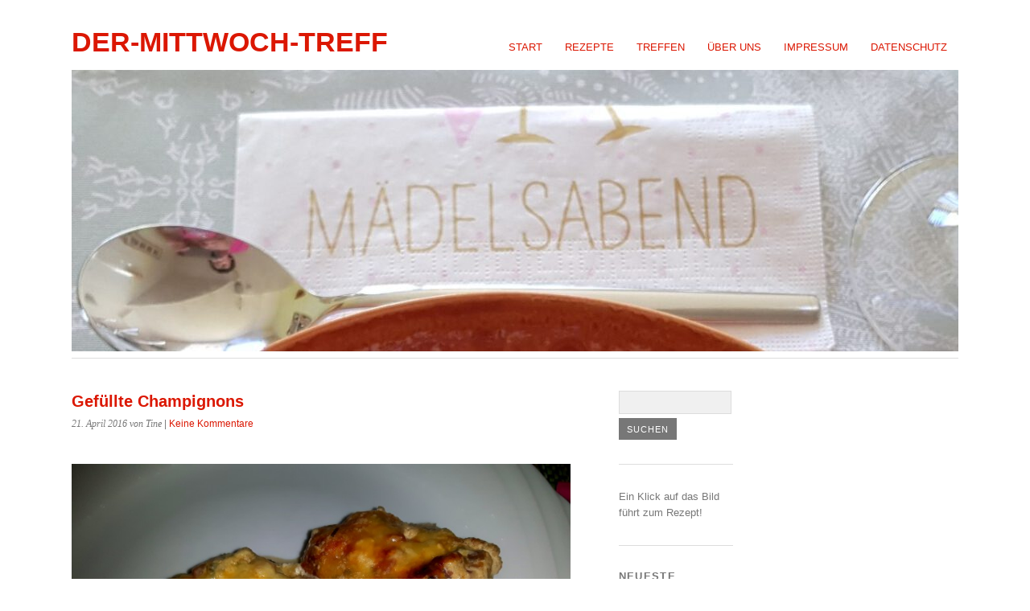

--- FILE ---
content_type: text/html; charset=UTF-8
request_url: http://blog.der-mittwoch-treff.de/2016/04/21/gefuellte-champignons/
body_size: 49969
content:
<!DOCTYPE html>
<html lang="de">
<head>
	<meta charset="UTF-8" />
	<meta name="viewport" content="width=device-width, initial-scale=1.0, maximum-scale=1.0, user-scalable=0">
	<title>Gefüllte Champignons | </title>
	<link rel="profile" href="http://gmpg.org/xfn/11">
	<link rel="pingback" href="http://blog.der-mittwoch-treff.de/xmlrpc.php">
	<!--[if lt IE 9]>
	<script src="http://blog.der-mittwoch-treff.de/wp-content/themes/yoko/js/html5.js" type="text/javascript"></script>
	<![endif]-->
	<title>Gefüllte Champignons &#8211; Der-Mittwoch-Treff</title>
<meta name='robots' content='max-image-preview:large' />
<link rel="alternate" type="application/rss+xml" title="Der-Mittwoch-Treff &raquo; Feed" href="http://blog.der-mittwoch-treff.de/feed/" />
<link rel="alternate" type="application/rss+xml" title="Der-Mittwoch-Treff &raquo; Kommentar-Feed" href="http://blog.der-mittwoch-treff.de/comments/feed/" />
<link rel="alternate" type="application/rss+xml" title="Der-Mittwoch-Treff &raquo; Gefüllte Champignons-Kommentar-Feed" href="http://blog.der-mittwoch-treff.de/2016/04/21/gefuellte-champignons/feed/" />
<script type="text/javascript">
/* <![CDATA[ */
window._wpemojiSettings = {"baseUrl":"https:\/\/s.w.org\/images\/core\/emoji\/14.0.0\/72x72\/","ext":".png","svgUrl":"https:\/\/s.w.org\/images\/core\/emoji\/14.0.0\/svg\/","svgExt":".svg","source":{"concatemoji":"http:\/\/blog.der-mittwoch-treff.de\/wp-includes\/js\/wp-emoji-release.min.js?ver=6.4.7"}};
/*! This file is auto-generated */
!function(i,n){var o,s,e;function c(e){try{var t={supportTests:e,timestamp:(new Date).valueOf()};sessionStorage.setItem(o,JSON.stringify(t))}catch(e){}}function p(e,t,n){e.clearRect(0,0,e.canvas.width,e.canvas.height),e.fillText(t,0,0);var t=new Uint32Array(e.getImageData(0,0,e.canvas.width,e.canvas.height).data),r=(e.clearRect(0,0,e.canvas.width,e.canvas.height),e.fillText(n,0,0),new Uint32Array(e.getImageData(0,0,e.canvas.width,e.canvas.height).data));return t.every(function(e,t){return e===r[t]})}function u(e,t,n){switch(t){case"flag":return n(e,"\ud83c\udff3\ufe0f\u200d\u26a7\ufe0f","\ud83c\udff3\ufe0f\u200b\u26a7\ufe0f")?!1:!n(e,"\ud83c\uddfa\ud83c\uddf3","\ud83c\uddfa\u200b\ud83c\uddf3")&&!n(e,"\ud83c\udff4\udb40\udc67\udb40\udc62\udb40\udc65\udb40\udc6e\udb40\udc67\udb40\udc7f","\ud83c\udff4\u200b\udb40\udc67\u200b\udb40\udc62\u200b\udb40\udc65\u200b\udb40\udc6e\u200b\udb40\udc67\u200b\udb40\udc7f");case"emoji":return!n(e,"\ud83e\udef1\ud83c\udffb\u200d\ud83e\udef2\ud83c\udfff","\ud83e\udef1\ud83c\udffb\u200b\ud83e\udef2\ud83c\udfff")}return!1}function f(e,t,n){var r="undefined"!=typeof WorkerGlobalScope&&self instanceof WorkerGlobalScope?new OffscreenCanvas(300,150):i.createElement("canvas"),a=r.getContext("2d",{willReadFrequently:!0}),o=(a.textBaseline="top",a.font="600 32px Arial",{});return e.forEach(function(e){o[e]=t(a,e,n)}),o}function t(e){var t=i.createElement("script");t.src=e,t.defer=!0,i.head.appendChild(t)}"undefined"!=typeof Promise&&(o="wpEmojiSettingsSupports",s=["flag","emoji"],n.supports={everything:!0,everythingExceptFlag:!0},e=new Promise(function(e){i.addEventListener("DOMContentLoaded",e,{once:!0})}),new Promise(function(t){var n=function(){try{var e=JSON.parse(sessionStorage.getItem(o));if("object"==typeof e&&"number"==typeof e.timestamp&&(new Date).valueOf()<e.timestamp+604800&&"object"==typeof e.supportTests)return e.supportTests}catch(e){}return null}();if(!n){if("undefined"!=typeof Worker&&"undefined"!=typeof OffscreenCanvas&&"undefined"!=typeof URL&&URL.createObjectURL&&"undefined"!=typeof Blob)try{var e="postMessage("+f.toString()+"("+[JSON.stringify(s),u.toString(),p.toString()].join(",")+"));",r=new Blob([e],{type:"text/javascript"}),a=new Worker(URL.createObjectURL(r),{name:"wpTestEmojiSupports"});return void(a.onmessage=function(e){c(n=e.data),a.terminate(),t(n)})}catch(e){}c(n=f(s,u,p))}t(n)}).then(function(e){for(var t in e)n.supports[t]=e[t],n.supports.everything=n.supports.everything&&n.supports[t],"flag"!==t&&(n.supports.everythingExceptFlag=n.supports.everythingExceptFlag&&n.supports[t]);n.supports.everythingExceptFlag=n.supports.everythingExceptFlag&&!n.supports.flag,n.DOMReady=!1,n.readyCallback=function(){n.DOMReady=!0}}).then(function(){return e}).then(function(){var e;n.supports.everything||(n.readyCallback(),(e=n.source||{}).concatemoji?t(e.concatemoji):e.wpemoji&&e.twemoji&&(t(e.twemoji),t(e.wpemoji)))}))}((window,document),window._wpemojiSettings);
/* ]]> */
</script>
<style id='wp-emoji-styles-inline-css' type='text/css'>

	img.wp-smiley, img.emoji {
		display: inline !important;
		border: none !important;
		box-shadow: none !important;
		height: 1em !important;
		width: 1em !important;
		margin: 0 0.07em !important;
		vertical-align: -0.1em !important;
		background: none !important;
		padding: 0 !important;
	}
</style>
<link rel='stylesheet' id='wp-block-library-css' href='http://blog.der-mittwoch-treff.de/wp-includes/css/dist/block-library/style.min.css?ver=6.4.7' type='text/css' media='all' />
<style id='classic-theme-styles-inline-css' type='text/css'>
/*! This file is auto-generated */
.wp-block-button__link{color:#fff;background-color:#32373c;border-radius:9999px;box-shadow:none;text-decoration:none;padding:calc(.667em + 2px) calc(1.333em + 2px);font-size:1.125em}.wp-block-file__button{background:#32373c;color:#fff;text-decoration:none}
</style>
<style id='global-styles-inline-css' type='text/css'>
body{--wp--preset--color--black: #000000;--wp--preset--color--cyan-bluish-gray: #abb8c3;--wp--preset--color--white: #ffffff;--wp--preset--color--pale-pink: #f78da7;--wp--preset--color--vivid-red: #cf2e2e;--wp--preset--color--luminous-vivid-orange: #ff6900;--wp--preset--color--luminous-vivid-amber: #fcb900;--wp--preset--color--light-green-cyan: #7bdcb5;--wp--preset--color--vivid-green-cyan: #00d084;--wp--preset--color--pale-cyan-blue: #8ed1fc;--wp--preset--color--vivid-cyan-blue: #0693e3;--wp--preset--color--vivid-purple: #9b51e0;--wp--preset--gradient--vivid-cyan-blue-to-vivid-purple: linear-gradient(135deg,rgba(6,147,227,1) 0%,rgb(155,81,224) 100%);--wp--preset--gradient--light-green-cyan-to-vivid-green-cyan: linear-gradient(135deg,rgb(122,220,180) 0%,rgb(0,208,130) 100%);--wp--preset--gradient--luminous-vivid-amber-to-luminous-vivid-orange: linear-gradient(135deg,rgba(252,185,0,1) 0%,rgba(255,105,0,1) 100%);--wp--preset--gradient--luminous-vivid-orange-to-vivid-red: linear-gradient(135deg,rgba(255,105,0,1) 0%,rgb(207,46,46) 100%);--wp--preset--gradient--very-light-gray-to-cyan-bluish-gray: linear-gradient(135deg,rgb(238,238,238) 0%,rgb(169,184,195) 100%);--wp--preset--gradient--cool-to-warm-spectrum: linear-gradient(135deg,rgb(74,234,220) 0%,rgb(151,120,209) 20%,rgb(207,42,186) 40%,rgb(238,44,130) 60%,rgb(251,105,98) 80%,rgb(254,248,76) 100%);--wp--preset--gradient--blush-light-purple: linear-gradient(135deg,rgb(255,206,236) 0%,rgb(152,150,240) 100%);--wp--preset--gradient--blush-bordeaux: linear-gradient(135deg,rgb(254,205,165) 0%,rgb(254,45,45) 50%,rgb(107,0,62) 100%);--wp--preset--gradient--luminous-dusk: linear-gradient(135deg,rgb(255,203,112) 0%,rgb(199,81,192) 50%,rgb(65,88,208) 100%);--wp--preset--gradient--pale-ocean: linear-gradient(135deg,rgb(255,245,203) 0%,rgb(182,227,212) 50%,rgb(51,167,181) 100%);--wp--preset--gradient--electric-grass: linear-gradient(135deg,rgb(202,248,128) 0%,rgb(113,206,126) 100%);--wp--preset--gradient--midnight: linear-gradient(135deg,rgb(2,3,129) 0%,rgb(40,116,252) 100%);--wp--preset--font-size--small: 13px;--wp--preset--font-size--medium: 20px;--wp--preset--font-size--large: 36px;--wp--preset--font-size--x-large: 42px;--wp--preset--spacing--20: 0.44rem;--wp--preset--spacing--30: 0.67rem;--wp--preset--spacing--40: 1rem;--wp--preset--spacing--50: 1.5rem;--wp--preset--spacing--60: 2.25rem;--wp--preset--spacing--70: 3.38rem;--wp--preset--spacing--80: 5.06rem;--wp--preset--shadow--natural: 6px 6px 9px rgba(0, 0, 0, 0.2);--wp--preset--shadow--deep: 12px 12px 50px rgba(0, 0, 0, 0.4);--wp--preset--shadow--sharp: 6px 6px 0px rgba(0, 0, 0, 0.2);--wp--preset--shadow--outlined: 6px 6px 0px -3px rgba(255, 255, 255, 1), 6px 6px rgba(0, 0, 0, 1);--wp--preset--shadow--crisp: 6px 6px 0px rgba(0, 0, 0, 1);}:where(.is-layout-flex){gap: 0.5em;}:where(.is-layout-grid){gap: 0.5em;}body .is-layout-flow > .alignleft{float: left;margin-inline-start: 0;margin-inline-end: 2em;}body .is-layout-flow > .alignright{float: right;margin-inline-start: 2em;margin-inline-end: 0;}body .is-layout-flow > .aligncenter{margin-left: auto !important;margin-right: auto !important;}body .is-layout-constrained > .alignleft{float: left;margin-inline-start: 0;margin-inline-end: 2em;}body .is-layout-constrained > .alignright{float: right;margin-inline-start: 2em;margin-inline-end: 0;}body .is-layout-constrained > .aligncenter{margin-left: auto !important;margin-right: auto !important;}body .is-layout-constrained > :where(:not(.alignleft):not(.alignright):not(.alignfull)){max-width: var(--wp--style--global--content-size);margin-left: auto !important;margin-right: auto !important;}body .is-layout-constrained > .alignwide{max-width: var(--wp--style--global--wide-size);}body .is-layout-flex{display: flex;}body .is-layout-flex{flex-wrap: wrap;align-items: center;}body .is-layout-flex > *{margin: 0;}body .is-layout-grid{display: grid;}body .is-layout-grid > *{margin: 0;}:where(.wp-block-columns.is-layout-flex){gap: 2em;}:where(.wp-block-columns.is-layout-grid){gap: 2em;}:where(.wp-block-post-template.is-layout-flex){gap: 1.25em;}:where(.wp-block-post-template.is-layout-grid){gap: 1.25em;}.has-black-color{color: var(--wp--preset--color--black) !important;}.has-cyan-bluish-gray-color{color: var(--wp--preset--color--cyan-bluish-gray) !important;}.has-white-color{color: var(--wp--preset--color--white) !important;}.has-pale-pink-color{color: var(--wp--preset--color--pale-pink) !important;}.has-vivid-red-color{color: var(--wp--preset--color--vivid-red) !important;}.has-luminous-vivid-orange-color{color: var(--wp--preset--color--luminous-vivid-orange) !important;}.has-luminous-vivid-amber-color{color: var(--wp--preset--color--luminous-vivid-amber) !important;}.has-light-green-cyan-color{color: var(--wp--preset--color--light-green-cyan) !important;}.has-vivid-green-cyan-color{color: var(--wp--preset--color--vivid-green-cyan) !important;}.has-pale-cyan-blue-color{color: var(--wp--preset--color--pale-cyan-blue) !important;}.has-vivid-cyan-blue-color{color: var(--wp--preset--color--vivid-cyan-blue) !important;}.has-vivid-purple-color{color: var(--wp--preset--color--vivid-purple) !important;}.has-black-background-color{background-color: var(--wp--preset--color--black) !important;}.has-cyan-bluish-gray-background-color{background-color: var(--wp--preset--color--cyan-bluish-gray) !important;}.has-white-background-color{background-color: var(--wp--preset--color--white) !important;}.has-pale-pink-background-color{background-color: var(--wp--preset--color--pale-pink) !important;}.has-vivid-red-background-color{background-color: var(--wp--preset--color--vivid-red) !important;}.has-luminous-vivid-orange-background-color{background-color: var(--wp--preset--color--luminous-vivid-orange) !important;}.has-luminous-vivid-amber-background-color{background-color: var(--wp--preset--color--luminous-vivid-amber) !important;}.has-light-green-cyan-background-color{background-color: var(--wp--preset--color--light-green-cyan) !important;}.has-vivid-green-cyan-background-color{background-color: var(--wp--preset--color--vivid-green-cyan) !important;}.has-pale-cyan-blue-background-color{background-color: var(--wp--preset--color--pale-cyan-blue) !important;}.has-vivid-cyan-blue-background-color{background-color: var(--wp--preset--color--vivid-cyan-blue) !important;}.has-vivid-purple-background-color{background-color: var(--wp--preset--color--vivid-purple) !important;}.has-black-border-color{border-color: var(--wp--preset--color--black) !important;}.has-cyan-bluish-gray-border-color{border-color: var(--wp--preset--color--cyan-bluish-gray) !important;}.has-white-border-color{border-color: var(--wp--preset--color--white) !important;}.has-pale-pink-border-color{border-color: var(--wp--preset--color--pale-pink) !important;}.has-vivid-red-border-color{border-color: var(--wp--preset--color--vivid-red) !important;}.has-luminous-vivid-orange-border-color{border-color: var(--wp--preset--color--luminous-vivid-orange) !important;}.has-luminous-vivid-amber-border-color{border-color: var(--wp--preset--color--luminous-vivid-amber) !important;}.has-light-green-cyan-border-color{border-color: var(--wp--preset--color--light-green-cyan) !important;}.has-vivid-green-cyan-border-color{border-color: var(--wp--preset--color--vivid-green-cyan) !important;}.has-pale-cyan-blue-border-color{border-color: var(--wp--preset--color--pale-cyan-blue) !important;}.has-vivid-cyan-blue-border-color{border-color: var(--wp--preset--color--vivid-cyan-blue) !important;}.has-vivid-purple-border-color{border-color: var(--wp--preset--color--vivid-purple) !important;}.has-vivid-cyan-blue-to-vivid-purple-gradient-background{background: var(--wp--preset--gradient--vivid-cyan-blue-to-vivid-purple) !important;}.has-light-green-cyan-to-vivid-green-cyan-gradient-background{background: var(--wp--preset--gradient--light-green-cyan-to-vivid-green-cyan) !important;}.has-luminous-vivid-amber-to-luminous-vivid-orange-gradient-background{background: var(--wp--preset--gradient--luminous-vivid-amber-to-luminous-vivid-orange) !important;}.has-luminous-vivid-orange-to-vivid-red-gradient-background{background: var(--wp--preset--gradient--luminous-vivid-orange-to-vivid-red) !important;}.has-very-light-gray-to-cyan-bluish-gray-gradient-background{background: var(--wp--preset--gradient--very-light-gray-to-cyan-bluish-gray) !important;}.has-cool-to-warm-spectrum-gradient-background{background: var(--wp--preset--gradient--cool-to-warm-spectrum) !important;}.has-blush-light-purple-gradient-background{background: var(--wp--preset--gradient--blush-light-purple) !important;}.has-blush-bordeaux-gradient-background{background: var(--wp--preset--gradient--blush-bordeaux) !important;}.has-luminous-dusk-gradient-background{background: var(--wp--preset--gradient--luminous-dusk) !important;}.has-pale-ocean-gradient-background{background: var(--wp--preset--gradient--pale-ocean) !important;}.has-electric-grass-gradient-background{background: var(--wp--preset--gradient--electric-grass) !important;}.has-midnight-gradient-background{background: var(--wp--preset--gradient--midnight) !important;}.has-small-font-size{font-size: var(--wp--preset--font-size--small) !important;}.has-medium-font-size{font-size: var(--wp--preset--font-size--medium) !important;}.has-large-font-size{font-size: var(--wp--preset--font-size--large) !important;}.has-x-large-font-size{font-size: var(--wp--preset--font-size--x-large) !important;}
.wp-block-navigation a:where(:not(.wp-element-button)){color: inherit;}
:where(.wp-block-post-template.is-layout-flex){gap: 1.25em;}:where(.wp-block-post-template.is-layout-grid){gap: 1.25em;}
:where(.wp-block-columns.is-layout-flex){gap: 2em;}:where(.wp-block-columns.is-layout-grid){gap: 2em;}
.wp-block-pullquote{font-size: 1.5em;line-height: 1.6;}
</style>
<link rel='stylesheet' id='yoko-style-css' href='http://blog.der-mittwoch-treff.de/wp-content/themes/yoko/style.css?ver=2013-10-21' type='text/css' media='all' />
<script type="text/javascript" src="http://blog.der-mittwoch-treff.de/wp-includes/js/jquery/jquery.min.js?ver=3.7.1" id="jquery-core-js"></script>
<script type="text/javascript" src="http://blog.der-mittwoch-treff.de/wp-includes/js/jquery/jquery-migrate.min.js?ver=3.4.1" id="jquery-migrate-js"></script>
<link rel="https://api.w.org/" href="http://blog.der-mittwoch-treff.de/wp-json/" /><link rel="alternate" type="application/json" href="http://blog.der-mittwoch-treff.de/wp-json/wp/v2/posts/1297" /><link rel="EditURI" type="application/rsd+xml" title="RSD" href="http://blog.der-mittwoch-treff.de/xmlrpc.php?rsd" />
<meta name="generator" content="WordPress 6.4.7" />
<link rel="canonical" href="http://blog.der-mittwoch-treff.de/2016/04/21/gefuellte-champignons/" />
<link rel='shortlink' href='http://blog.der-mittwoch-treff.de/?p=1297' />
<link rel="alternate" type="application/json+oembed" href="http://blog.der-mittwoch-treff.de/wp-json/oembed/1.0/embed?url=http%3A%2F%2Fblog.der-mittwoch-treff.de%2F2016%2F04%2F21%2Fgefuellte-champignons%2F" />
<link rel="alternate" type="text/xml+oembed" href="http://blog.der-mittwoch-treff.de/wp-json/oembed/1.0/embed?url=http%3A%2F%2Fblog.der-mittwoch-treff.de%2F2016%2F04%2F21%2Fgefuellte-champignons%2F&#038;format=xml" />
	<style type="text/css" id="yoko-themeoptions-css">
		a {color: #db1702;}
		#content .single-entry-header h1.entry-title {color: #db1702!important;}
		input#submit:hover {background-color: #db1702!important;}
		#content .page-entry-header h1.entry-title {color: #db1702!important;}
		.searchsubmit:hover {background-color: #db1702!important;}
	</style>
		<style type="text/css" id="custom-background-css">
body.custom-background { background-color: #ffffff; }
</style>
	</head>

<body class="post-template-default single single-post postid-1297 single-format-standard custom-background">
<div id="page" class="clearfix">
	<header id="branding">
		<nav id="mainnav" class="clearfix">
			<div class="menu"><ul>
<li ><a href="http://blog.der-mittwoch-treff.de/">Start</a></li><li class="page_item page-item-9 page_item_has_children"><a href="http://blog.der-mittwoch-treff.de/rezepte/">Rezepte</a>
<ul class='children'>
	<li class="page_item page-item-132"><a href="http://blog.der-mittwoch-treff.de/rezepte/desserts/">Desserts</a></li>
	<li class="page_item page-item-48"><a href="http://blog.der-mittwoch-treff.de/rezepte/fisch/">Fisch</a></li>
	<li class="page_item page-item-50"><a href="http://blog.der-mittwoch-treff.de/rezepte/fleisch/">Fleisch</a></li>
	<li class="page_item page-item-134"><a href="http://blog.der-mittwoch-treff.de/rezepte/vegetarisch/">Gemüse</a></li>
	<li class="page_item page-item-33"><a href="http://blog.der-mittwoch-treff.de/rezepte/salate/">Salate</a></li>
	<li class="page_item page-item-136"><a href="http://blog.der-mittwoch-treff.de/rezepte/snack/">Snack</a></li>
	<li class="page_item page-item-138"><a href="http://blog.der-mittwoch-treff.de/rezepte/sonstiges/">Sonstiges</a></li>
	<li class="page_item page-item-46"><a href="http://blog.der-mittwoch-treff.de/rezepte/suppen/">Suppen</a></li>
	<li class="page_item page-item-189"><a href="http://blog.der-mittwoch-treff.de/rezepte/vorspeisen/">Vorspeisen</a></li>
</ul>
</li>
<li class="page_item page-item-8 page_item_has_children"><a href="http://blog.der-mittwoch-treff.de/treffen/">Treffen</a>
<ul class='children'>
	<li class="page_item page-item-428"><a href="http://blog.der-mittwoch-treff.de/treffen/2007-2/">2007</a></li>
	<li class="page_item page-item-426"><a href="http://blog.der-mittwoch-treff.de/treffen/2008-2/">2008</a></li>
	<li class="page_item page-item-424"><a href="http://blog.der-mittwoch-treff.de/treffen/2009-2/">2009</a></li>
	<li class="page_item page-item-422"><a href="http://blog.der-mittwoch-treff.de/treffen/2010-2/">2010</a></li>
	<li class="page_item page-item-420"><a href="http://blog.der-mittwoch-treff.de/treffen/2011-2/">2011</a></li>
	<li class="page_item page-item-418"><a href="http://blog.der-mittwoch-treff.de/treffen/2012-2/">2012</a></li>
	<li class="page_item page-item-140"><a href="http://blog.der-mittwoch-treff.de/treffen/2013-2/">2013</a></li>
	<li class="page_item page-item-471"><a href="http://blog.der-mittwoch-treff.de/treffen/2014-2/">2014</a></li>
	<li class="page_item page-item-965"><a href="http://blog.der-mittwoch-treff.de/treffen/2015-2/">2015</a></li>
	<li class="page_item page-item-1243"><a href="http://blog.der-mittwoch-treff.de/treffen/2016-2/">2016</a></li>
	<li class="page_item page-item-1441"><a href="http://blog.der-mittwoch-treff.de/treffen/2017-2/">2017</a></li>
	<li class="page_item page-item-1743"><a href="http://blog.der-mittwoch-treff.de/treffen/2018-2/">2018</a></li>
	<li class="page_item page-item-1841"><a href="http://blog.der-mittwoch-treff.de/treffen/2019-2/">2019</a></li>
	<li class="page_item page-item-2029"><a href="http://blog.der-mittwoch-treff.de/treffen/2020-2/">2020</a></li>
	<li class="page_item page-item-2174"><a href="http://blog.der-mittwoch-treff.de/treffen/2021-2/">2021</a></li>
	<li class="page_item page-item-2247"><a href="http://blog.der-mittwoch-treff.de/treffen/2022-2/">2022</a></li>
</ul>
</li>
<li class="page_item page-item-10"><a href="http://blog.der-mittwoch-treff.de/uber-uns/">Über uns</a></li>
<li class="page_item page-item-65"><a href="http://blog.der-mittwoch-treff.de/impressum/">Impressum</a></li>
<li class="page_item page-item-1711"><a href="http://blog.der-mittwoch-treff.de/datenschutz/">Datenschutz</a></li>
</ul></div>
		</nav><!-- end mainnav -->

		
		<hgroup id="site-title">
					<h1><a href="http://blog.der-mittwoch-treff.de/" title="Der-Mittwoch-Treff">Der-Mittwoch-Treff</a></h1>
				<h2 id="site-description"></h2>
				</hgroup><!-- end site-title -->

								<img alt="" src="http://blog.der-mittwoch-treff.de/wp-content/uploads/2020/08/cropped-wp-1596983508383.jpg" class="headerimage" width="1102" height="350">
			
		<nav id="subnav">
					</nav><!-- end subnav -->
</header><!-- end header -->

<div id="wrap">
<div id="main">

	<div id="content">

	
			
<article id="post-1297" class="post-1297 post type-post status-publish format-standard hentry category-gemuese category-vorspeisen tag-champignons">

	
	<header class="single-entry-header">
		<h1 class="entry-title">Gefüllte Champignons</h1>
			<p><span class="entry-date">21. April 2016</span> <span class="entry-author">von Tine</span>  | <a href="http://blog.der-mittwoch-treff.de/2016/04/21/gefuellte-champignons/#respond">Keine Kommentare</a></p>
	</header><!-- end single-entry-header -->
		
	<div class="single-entry-content">
				<p><em><a href="http://blog.der-mittwoch-treff.de/wp-content/uploads/2016/04/wp-1461320717357.jpg"><img fetchpriority="high" decoding="async" class="alignnone size-large wp-image-1258" src="http://blog.der-mittwoch-treff.de/wp-content/uploads/2016/04/wp-1461320717357-1024x576.jpg" alt="Gefüllte Champignons" width="620" height="349" srcset="http://blog.der-mittwoch-treff.de/wp-content/uploads/2016/04/wp-1461320717357-1024x576.jpg 1024w, http://blog.der-mittwoch-treff.de/wp-content/uploads/2016/04/wp-1461320717357-300x169.jpg 300w, http://blog.der-mittwoch-treff.de/wp-content/uploads/2016/04/wp-1461320717357-768x432.jpg 768w" sizes="(max-width: 620px) 100vw, 620px" /></a></em></p>
<p><strong>Gefüllte Champignons</strong></p>
<p>8 große frische  Champignons<br />
1 Becher Schmand<br />
1 Zwiebel<br />
80 g gewürfelten Schinken oder Speck<br />
½ Bund Schnittlauch<br />
80 g geriebenen Käse (z.B. Emmentaler), gerieben<br />
Salz und Pfeffer<br />
etwas Butter oder Öl</p>
<p>Die Champignons mit einem Pinsel oder einem Tuch von Erde befreien. Die Stiele vorsichtig rausziehen, aber nicht wegwerfen, beiseite legen.</p>
<p>Die Zwiebel und die Pilzstiele fein würfeln, den Schnittlauch in feine Ringe schneiden, ein Blech oder einfach eine Auflaufform etwas einfetten,<br />
die Pilzköpfe mit dem Loch nach oben darauflegen. Den Backofen auf etwa 200°C (Ober-/Unterhitze) vorheizen.</p>
<p>Die Pilz- und Zwiebelwürfelchen in wenig Butter mit den Schinkenwürfelchen in einer Pfanne kurz anbraten. In einer Schüssel die<br />
Zwiebel-Pilz-Schinken-Mischung mit dem Schmand verrühren, den Schnittlauch unterrühren und mit Salz und Pfeffer abschmecken.<br />
Aber vorsichtig mit dem Salz sein, die Schinkenwürfel sind bereits salzig.</p>
<p>Die Mischung in die Pilze füllen, über jeden Pilz etwas geriebenen Käse streuen, die Pilze in den Ofen schieben und etwa 15 &#8211; 20 Minuten,<br />
bis die Pilze schön überbacken sind und der Käse leicht bräunt, überbacken. Dazu passen gut Blattsalate.</p>
<p>Quelle: chefkoch.de</p>
			<div class="clear"></div>
			
								
		
	<footer class="single-entry-meta">
		<p>			Kategorien: <a href="http://blog.der-mittwoch-treff.de/category/gemuese/" rel="category tag">Gemüse</a>, <a href="http://blog.der-mittwoch-treff.de/category/vorspeisen/" rel="category tag">Vorspeisen</a> | 
									Schlagwörter: <a href="http://blog.der-mittwoch-treff.de/tag/champignons/" rel="tag">Champignons</a> | 
						<a href="http://blog.der-mittwoch-treff.de/2016/04/21/gefuellte-champignons/">Permalink</a>
			</p>
	</footer><!-- end entry-meta -->

		</div><!-- end single-entry-content -->

</article><!-- end post-1297 -->
<div class="clear"></div>				
			
<div id="comments"  class="clearfix">

	
				
				
		<div id="respond" class="comment-respond">
		<h3 id="reply-title" class="comment-reply-title">Schreibe einen Kommentar <small><a rel="nofollow" id="cancel-comment-reply-link" href="/2016/04/21/gefuellte-champignons/#respond" style="display:none;">Antwort abbrechen</a></small></h3><form action="http://blog.der-mittwoch-treff.de/wp-comments-post.php" method="post" id="commentform" class="comment-form"><p class="comment-notes">Pflichtfelder sind mit <span class="required">*</span> markiert.</p><p class="comment-form-comment"><label for="comment">Nachricht <span class="required">*</span></label><br/><textarea id="comment" name="comment" rows="8"></textarea></p><p class="comment-form-author"><label for="author">Name <span class="required">*</span></label> <input id="author" name="author" type="text" value="" size="30" maxlength="245" autocomplete="name" required="required" /></p>
<p class="comment-form-email"><label for="email">E-Mail-Adresse <span class="required">*</span></label> <input id="email" name="email" type="text" value="" size="30" maxlength="100" autocomplete="email" required="required" /></p>
<p class="comment-form-url"><label for="url">Website</label> <input id="url" name="url" type="text" value="" size="30" maxlength="200" autocomplete="url" /></p>
<p class="comment-form-cookies-consent"><input id="wp-comment-cookies-consent" name="wp-comment-cookies-consent" type="checkbox" value="yes" /> <label for="wp-comment-cookies-consent">Meinen Namen, meine E-Mail-Adresse und meine Website in diesem Browser für die nächste Kommentierung speichern.</label></p>
<p class="form-submit"><input name="submit" type="submit" id="submit" class="submit" value="Kommentar abschicken" /> <input type='hidden' name='comment_post_ID' value='1297' id='comment_post_ID' />
<input type='hidden' name='comment_parent' id='comment_parent' value='0' />
</p></form>	</div><!-- #respond -->
	</div><!-- end comments -->
				
			<nav id="nav-below">
				<div class="nav-previous"><a href="http://blog.der-mittwoch-treff.de/2016/04/21/bei-tine-21-04-2016/" rel="next">&larr; Vorheriger Beitrag</a></div>
				<div class="nav-next"><a href="http://blog.der-mittwoch-treff.de/2016/04/21/baerlauch-lachs-lasagne/" rel="prev">Nächster Beitrag &rarr;</a></div>
			</nav><!-- end #nav-below -->
				
	</div><!-- end content -->
	

<div id="secondary" class="widget-area" role="complementary">
			<aside id="search-2" class="widget widget_search"><form role="search" method="get" class="searchform" action="http://blog.der-mittwoch-treff.de/" >
		<div>
		<input type="text" class="search-input" value="" name="s" id="s" />
		<input type="submit" class="searchsubmit" value="Suchen" />
		</div>
		</form></aside><aside id="text-3" class="widget widget_text">			<div class="textwidget"><p>Ein Klick auf das Bild führt zum Rezept!</p>
</div>
		</aside>
		<aside id="recent-posts-3" class="widget widget_recent_entries">
		<h3 class="widget-title">Neueste Beiträge</h3>
		<ul>
											<li>
					<a href="http://blog.der-mittwoch-treff.de/2024/10/30/treffen-bei-moni-30-10-2024/">Treffen bei Moni &#8211; 30.10.2024</a>
									</li>
											<li>
					<a href="http://blog.der-mittwoch-treff.de/2024/09/25/treffen-bei-karin-25-09-2024/">Treffen bei Karin &#8211; 25.09.2024</a>
									</li>
											<li>
					<a href="http://blog.der-mittwoch-treff.de/2024/08/22/treffen-bei-marion-22-08-2024/">Treffen bei Marion &#8211; 22.08.2024</a>
									</li>
											<li>
					<a href="http://blog.der-mittwoch-treff.de/2024/06/26/treffen-bei-angelika-26-06-2024/">Treffen bei Angelika &#8211; 26.06.2024</a>
									</li>
											<li>
					<a href="http://blog.der-mittwoch-treff.de/2024/05/31/treffen-bei-tine-22-05-2024/">Treffen bei Tine &#8211; 22.05.2024</a>
									</li>
					</ul>

		</aside><aside id="calendar-2" class="widget widget_calendar"><h3 class="widget-title">Kalender</h3><div id="calendar_wrap" class="calendar_wrap"><table id="wp-calendar" class="wp-calendar-table">
	<caption>April 2016</caption>
	<thead>
	<tr>
		<th scope="col" title="Montag">M</th>
		<th scope="col" title="Dienstag">D</th>
		<th scope="col" title="Mittwoch">M</th>
		<th scope="col" title="Donnerstag">D</th>
		<th scope="col" title="Freitag">F</th>
		<th scope="col" title="Samstag">S</th>
		<th scope="col" title="Sonntag">S</th>
	</tr>
	</thead>
	<tbody>
	<tr>
		<td colspan="4" class="pad">&nbsp;</td><td>1</td><td>2</td><td>3</td>
	</tr>
	<tr>
		<td>4</td><td>5</td><td>6</td><td>7</td><td>8</td><td>9</td><td>10</td>
	</tr>
	<tr>
		<td>11</td><td>12</td><td>13</td><td>14</td><td>15</td><td>16</td><td>17</td>
	</tr>
	<tr>
		<td>18</td><td>19</td><td>20</td><td><a href="http://blog.der-mittwoch-treff.de/2016/04/21/" aria-label="Beiträge veröffentlicht am 21. April 2016">21</a></td><td>22</td><td>23</td><td>24</td>
	</tr>
	<tr>
		<td>25</td><td>26</td><td>27</td><td>28</td><td>29</td><td>30</td>
		<td class="pad" colspan="1">&nbsp;</td>
	</tr>
	</tbody>
	</table><nav aria-label="Vorherige und nächste Monate" class="wp-calendar-nav">
		<span class="wp-calendar-nav-prev"><a href="http://blog.der-mittwoch-treff.de/2016/03/">&laquo; März</a></span>
		<span class="pad">&nbsp;</span>
		<span class="wp-calendar-nav-next"><a href="http://blog.der-mittwoch-treff.de/2016/06/">Juni &raquo;</a></span>
	</nav></div></aside><aside id="categories-2" class="widget widget_categories"><h3 class="widget-title">Kategorien</h3>
			<ul>
					<li class="cat-item cat-item-1"><a href="http://blog.der-mittwoch-treff.de/category/allgemein/">Allgemein</a>
</li>
	<li class="cat-item cat-item-16"><a href="http://blog.der-mittwoch-treff.de/category/desserts/">Desserts</a>
</li>
	<li class="cat-item cat-item-6"><a href="http://blog.der-mittwoch-treff.de/category/fisch/">Fisch</a>
</li>
	<li class="cat-item cat-item-7"><a href="http://blog.der-mittwoch-treff.de/category/fleisch/">Fleisch</a>
</li>
	<li class="cat-item cat-item-9"><a href="http://blog.der-mittwoch-treff.de/category/gemuese/">Gemüse</a>
</li>
	<li class="cat-item cat-item-5"><a href="http://blog.der-mittwoch-treff.de/category/salate/">Salate</a>
</li>
	<li class="cat-item cat-item-17"><a href="http://blog.der-mittwoch-treff.de/category/snack/">Snack</a>
</li>
	<li class="cat-item cat-item-3"><a href="http://blog.der-mittwoch-treff.de/category/suppe/">Suppe</a>
</li>
	<li class="cat-item cat-item-8"><a href="http://blog.der-mittwoch-treff.de/category/suesses/">Süßes</a>
</li>
	<li class="cat-item cat-item-21"><a href="http://blog.der-mittwoch-treff.de/category/treffen/">Treffen</a>
</li>
	<li class="cat-item cat-item-4"><a href="http://blog.der-mittwoch-treff.de/category/vorspeisen/">Vorspeisen</a>
</li>
			</ul>

			</aside><aside id="tag_cloud-2" class="widget widget_tag_cloud"><h3 class="widget-title">Schlagwörter</h3><div class="tagcloud"><a href="http://blog.der-mittwoch-treff.de/tag/apfel/" class="tag-cloud-link tag-link-113 tag-link-position-1" style="font-size: 8pt;" aria-label="Apfel (3 Einträge)">Apfel</a>
<a href="http://blog.der-mittwoch-treff.de/tag/auberginen/" class="tag-cloud-link tag-link-43 tag-link-position-2" style="font-size: 10.52pt;" aria-label="Auberginen (5 Einträge)">Auberginen</a>
<a href="http://blog.der-mittwoch-treff.de/tag/avocado/" class="tag-cloud-link tag-link-68 tag-link-position-3" style="font-size: 11.5pt;" aria-label="Avocado (6 Einträge)">Avocado</a>
<a href="http://blog.der-mittwoch-treff.de/tag/blumenkohl/" class="tag-cloud-link tag-link-58 tag-link-position-4" style="font-size: 9.4pt;" aria-label="Blumenkohl (4 Einträge)">Blumenkohl</a>
<a href="http://blog.der-mittwoch-treff.de/tag/blaetterteig/" class="tag-cloud-link tag-link-36 tag-link-position-5" style="font-size: 12.2pt;" aria-label="Blätterteig (7 Einträge)">Blätterteig</a>
<a href="http://blog.der-mittwoch-treff.de/tag/bohnen/" class="tag-cloud-link tag-link-23 tag-link-position-6" style="font-size: 14.16pt;" aria-label="Bohnen (10 Einträge)">Bohnen</a>
<a href="http://blog.der-mittwoch-treff.de/tag/bulgur/" class="tag-cloud-link tag-link-79 tag-link-position-7" style="font-size: 8pt;" aria-label="Bulgur (3 Einträge)">Bulgur</a>
<a href="http://blog.der-mittwoch-treff.de/tag/baerlauch/" class="tag-cloud-link tag-link-87 tag-link-position-8" style="font-size: 9.4pt;" aria-label="Bärlauch (4 Einträge)">Bärlauch</a>
<a href="http://blog.der-mittwoch-treff.de/tag/champignons/" class="tag-cloud-link tag-link-42 tag-link-position-9" style="font-size: 15.14pt;" aria-label="Champignons (12 Einträge)">Champignons</a>
<a href="http://blog.der-mittwoch-treff.de/tag/eier/" class="tag-cloud-link tag-link-70 tag-link-position-10" style="font-size: 9.4pt;" aria-label="Eier (4 Einträge)">Eier</a>
<a href="http://blog.der-mittwoch-treff.de/tag/erdbeeren/" class="tag-cloud-link tag-link-97 tag-link-position-11" style="font-size: 8pt;" aria-label="Erdbeeren (3 Einträge)">Erdbeeren</a>
<a href="http://blog.der-mittwoch-treff.de/tag/feldsalat/" class="tag-cloud-link tag-link-86 tag-link-position-12" style="font-size: 8pt;" aria-label="Feldsalat (3 Einträge)">Feldsalat</a>
<a href="http://blog.der-mittwoch-treff.de/tag/fenchel/" class="tag-cloud-link tag-link-59 tag-link-position-13" style="font-size: 12.2pt;" aria-label="Fenchel (7 Einträge)">Fenchel</a>
<a href="http://blog.der-mittwoch-treff.de/tag/feta/" class="tag-cloud-link tag-link-53 tag-link-position-14" style="font-size: 14.72pt;" aria-label="Feta (11 Einträge)">Feta</a>
<a href="http://blog.der-mittwoch-treff.de/tag/fisch/" class="tag-cloud-link tag-link-82 tag-link-position-15" style="font-size: 15.7pt;" aria-label="Fisch (13 Einträge)">Fisch</a>
<a href="http://blog.der-mittwoch-treff.de/tag/frischkaese/" class="tag-cloud-link tag-link-69 tag-link-position-16" style="font-size: 10.52pt;" aria-label="Frischkäse (5 Einträge)">Frischkäse</a>
<a href="http://blog.der-mittwoch-treff.de/tag/gefluegel/" class="tag-cloud-link tag-link-40 tag-link-position-17" style="font-size: 9.4pt;" aria-label="Geflügel (4 Einträge)">Geflügel</a>
<a href="http://blog.der-mittwoch-treff.de/tag/gurke/" class="tag-cloud-link tag-link-77 tag-link-position-18" style="font-size: 10.52pt;" aria-label="Gurke (5 Einträge)">Gurke</a>
<a href="http://blog.der-mittwoch-treff.de/tag/hackfleisch/" class="tag-cloud-link tag-link-28 tag-link-position-19" style="font-size: 12.2pt;" aria-label="Hackfleisch (7 Einträge)">Hackfleisch</a>
<a href="http://blog.der-mittwoch-treff.de/tag/ingwer/" class="tag-cloud-link tag-link-60 tag-link-position-20" style="font-size: 9.4pt;" aria-label="Ingwer (4 Einträge)">Ingwer</a>
<a href="http://blog.der-mittwoch-treff.de/tag/karotten/" class="tag-cloud-link tag-link-47 tag-link-position-21" style="font-size: 15.7pt;" aria-label="Karotten (13 Einträge)">Karotten</a>
<a href="http://blog.der-mittwoch-treff.de/tag/kartoffeln/" class="tag-cloud-link tag-link-22 tag-link-position-22" style="font-size: 16.12pt;" aria-label="Kartoffeln (14 Einträge)">Kartoffeln</a>
<a href="http://blog.der-mittwoch-treff.de/tag/kichererbsen/" class="tag-cloud-link tag-link-20 tag-link-position-23" style="font-size: 9.4pt;" aria-label="Kichererbsen (4 Einträge)">Kichererbsen</a>
<a href="http://blog.der-mittwoch-treff.de/tag/kokosmilch/" class="tag-cloud-link tag-link-38 tag-link-position-24" style="font-size: 11.5pt;" aria-label="Kokosmilch (6 Einträge)">Kokosmilch</a>
<a href="http://blog.der-mittwoch-treff.de/tag/kaese/" class="tag-cloud-link tag-link-83 tag-link-position-25" style="font-size: 13.6pt;" aria-label="Käse (9 Einträge)">Käse</a>
<a href="http://blog.der-mittwoch-treff.de/tag/kuerbis/" class="tag-cloud-link tag-link-29 tag-link-position-26" style="font-size: 15.7pt;" aria-label="Kürbis (13 Einträge)">Kürbis</a>
<a href="http://blog.der-mittwoch-treff.de/tag/lachs/" class="tag-cloud-link tag-link-30 tag-link-position-27" style="font-size: 16.4pt;" aria-label="Lachs (15 Einträge)">Lachs</a>
<a href="http://blog.der-mittwoch-treff.de/tag/lauch/" class="tag-cloud-link tag-link-48 tag-link-position-28" style="font-size: 9.4pt;" aria-label="Lauch (4 Einträge)">Lauch</a>
<a href="http://blog.der-mittwoch-treff.de/tag/linsen/" class="tag-cloud-link tag-link-37 tag-link-position-29" style="font-size: 8pt;" aria-label="Linsen (3 Einträge)">Linsen</a>
<a href="http://blog.der-mittwoch-treff.de/tag/mango/" class="tag-cloud-link tag-link-66 tag-link-position-30" style="font-size: 9.4pt;" aria-label="Mango (4 Einträge)">Mango</a>
<a href="http://blog.der-mittwoch-treff.de/tag/mozzarella/" class="tag-cloud-link tag-link-56 tag-link-position-31" style="font-size: 13.6pt;" aria-label="Mozzarella (9 Einträge)">Mozzarella</a>
<a href="http://blog.der-mittwoch-treff.de/tag/nudeln/" class="tag-cloud-link tag-link-27 tag-link-position-32" style="font-size: 12.9pt;" aria-label="Nudeln (8 Einträge)">Nudeln</a>
<a href="http://blog.der-mittwoch-treff.de/tag/oliven/" class="tag-cloud-link tag-link-52 tag-link-position-33" style="font-size: 12.2pt;" aria-label="Oliven (7 Einträge)">Oliven</a>
<a href="http://blog.der-mittwoch-treff.de/tag/orangen/" class="tag-cloud-link tag-link-67 tag-link-position-34" style="font-size: 8pt;" aria-label="Orangen (3 Einträge)">Orangen</a>
<a href="http://blog.der-mittwoch-treff.de/tag/paprika/" class="tag-cloud-link tag-link-19 tag-link-position-35" style="font-size: 16.82pt;" aria-label="Paprika (16 Einträge)">Paprika</a>
<a href="http://blog.der-mittwoch-treff.de/tag/rucola/" class="tag-cloud-link tag-link-75 tag-link-position-36" style="font-size: 10.52pt;" aria-label="Rucola (5 Einträge)">Rucola</a>
<a href="http://blog.der-mittwoch-treff.de/tag/sahne/" class="tag-cloud-link tag-link-71 tag-link-position-37" style="font-size: 9.4pt;" aria-label="Sahne (4 Einträge)">Sahne</a>
<a href="http://blog.der-mittwoch-treff.de/tag/schinken/" class="tag-cloud-link tag-link-94 tag-link-position-38" style="font-size: 10.52pt;" aria-label="Schinken (5 Einträge)">Schinken</a>
<a href="http://blog.der-mittwoch-treff.de/tag/schweinefleisch/" class="tag-cloud-link tag-link-57 tag-link-position-39" style="font-size: 10.52pt;" aria-label="Schweinefleisch (5 Einträge)">Schweinefleisch</a>
<a href="http://blog.der-mittwoch-treff.de/tag/spargel/" class="tag-cloud-link tag-link-45 tag-link-position-40" style="font-size: 13.6pt;" aria-label="Spargel (9 Einträge)">Spargel</a>
<a href="http://blog.der-mittwoch-treff.de/tag/spinat/" class="tag-cloud-link tag-link-63 tag-link-position-41" style="font-size: 13.6pt;" aria-label="Spinat (9 Einträge)">Spinat</a>
<a href="http://blog.der-mittwoch-treff.de/tag/suesskartoffel/" class="tag-cloud-link tag-link-90 tag-link-position-42" style="font-size: 9.4pt;" aria-label="Süßkartoffel (4 Einträge)">Süßkartoffel</a>
<a href="http://blog.der-mittwoch-treff.de/tag/tomaten/" class="tag-cloud-link tag-link-24 tag-link-position-43" style="font-size: 22pt;" aria-label="Tomaten (39 Einträge)">Tomaten</a>
<a href="http://blog.der-mittwoch-treff.de/tag/zucchini/" class="tag-cloud-link tag-link-55 tag-link-position-44" style="font-size: 16.82pt;" aria-label="Zucchini (16 Einträge)">Zucchini</a>
<a href="http://blog.der-mittwoch-treff.de/tag/zwiebeln/" class="tag-cloud-link tag-link-62 tag-link-position-45" style="font-size: 10.52pt;" aria-label="Zwiebeln (5 Einträge)">Zwiebeln</a></div>
</aside><aside id="archives-2" class="widget widget_archive"><h3 class="widget-title">Archiv</h3>
			<ul>
					<li><a href='http://blog.der-mittwoch-treff.de/2024/10/'>Oktober 2024</a></li>
	<li><a href='http://blog.der-mittwoch-treff.de/2024/09/'>September 2024</a></li>
	<li><a href='http://blog.der-mittwoch-treff.de/2024/08/'>August 2024</a></li>
	<li><a href='http://blog.der-mittwoch-treff.de/2024/06/'>Juni 2024</a></li>
	<li><a href='http://blog.der-mittwoch-treff.de/2024/05/'>Mai 2024</a></li>
	<li><a href='http://blog.der-mittwoch-treff.de/2024/04/'>April 2024</a></li>
	<li><a href='http://blog.der-mittwoch-treff.de/2024/03/'>März 2024</a></li>
	<li><a href='http://blog.der-mittwoch-treff.de/2024/02/'>Februar 2024</a></li>
	<li><a href='http://blog.der-mittwoch-treff.de/2024/01/'>Januar 2024</a></li>
	<li><a href='http://blog.der-mittwoch-treff.de/2023/12/'>Dezember 2023</a></li>
	<li><a href='http://blog.der-mittwoch-treff.de/2023/11/'>November 2023</a></li>
	<li><a href='http://blog.der-mittwoch-treff.de/2023/09/'>September 2023</a></li>
	<li><a href='http://blog.der-mittwoch-treff.de/2023/07/'>Juli 2023</a></li>
	<li><a href='http://blog.der-mittwoch-treff.de/2023/06/'>Juni 2023</a></li>
	<li><a href='http://blog.der-mittwoch-treff.de/2023/04/'>April 2023</a></li>
	<li><a href='http://blog.der-mittwoch-treff.de/2023/03/'>März 2023</a></li>
	<li><a href='http://blog.der-mittwoch-treff.de/2022/05/'>Mai 2022</a></li>
	<li><a href='http://blog.der-mittwoch-treff.de/2022/04/'>April 2022</a></li>
	<li><a href='http://blog.der-mittwoch-treff.de/2022/03/'>März 2022</a></li>
	<li><a href='http://blog.der-mittwoch-treff.de/2022/02/'>Februar 2022</a></li>
	<li><a href='http://blog.der-mittwoch-treff.de/2022/01/'>Januar 2022</a></li>
	<li><a href='http://blog.der-mittwoch-treff.de/2021/11/'>November 2021</a></li>
	<li><a href='http://blog.der-mittwoch-treff.de/2021/09/'>September 2021</a></li>
	<li><a href='http://blog.der-mittwoch-treff.de/2021/08/'>August 2021</a></li>
	<li><a href='http://blog.der-mittwoch-treff.de/2021/06/'>Juni 2021</a></li>
	<li><a href='http://blog.der-mittwoch-treff.de/2020/09/'>September 2020</a></li>
	<li><a href='http://blog.der-mittwoch-treff.de/2020/08/'>August 2020</a></li>
	<li><a href='http://blog.der-mittwoch-treff.de/2020/07/'>Juli 2020</a></li>
	<li><a href='http://blog.der-mittwoch-treff.de/2020/06/'>Juni 2020</a></li>
	<li><a href='http://blog.der-mittwoch-treff.de/2020/03/'>März 2020</a></li>
	<li><a href='http://blog.der-mittwoch-treff.de/2020/01/'>Januar 2020</a></li>
	<li><a href='http://blog.der-mittwoch-treff.de/2019/12/'>Dezember 2019</a></li>
	<li><a href='http://blog.der-mittwoch-treff.de/2019/11/'>November 2019</a></li>
	<li><a href='http://blog.der-mittwoch-treff.de/2019/09/'>September 2019</a></li>
	<li><a href='http://blog.der-mittwoch-treff.de/2019/08/'>August 2019</a></li>
	<li><a href='http://blog.der-mittwoch-treff.de/2019/07/'>Juli 2019</a></li>
	<li><a href='http://blog.der-mittwoch-treff.de/2019/06/'>Juni 2019</a></li>
	<li><a href='http://blog.der-mittwoch-treff.de/2019/04/'>April 2019</a></li>
	<li><a href='http://blog.der-mittwoch-treff.de/2019/03/'>März 2019</a></li>
	<li><a href='http://blog.der-mittwoch-treff.de/2019/02/'>Februar 2019</a></li>
	<li><a href='http://blog.der-mittwoch-treff.de/2019/01/'>Januar 2019</a></li>
	<li><a href='http://blog.der-mittwoch-treff.de/2018/12/'>Dezember 2018</a></li>
	<li><a href='http://blog.der-mittwoch-treff.de/2018/11/'>November 2018</a></li>
	<li><a href='http://blog.der-mittwoch-treff.de/2018/10/'>Oktober 2018</a></li>
	<li><a href='http://blog.der-mittwoch-treff.de/2018/08/'>August 2018</a></li>
	<li><a href='http://blog.der-mittwoch-treff.de/2018/06/'>Juni 2018</a></li>
	<li><a href='http://blog.der-mittwoch-treff.de/2018/04/'>April 2018</a></li>
	<li><a href='http://blog.der-mittwoch-treff.de/2018/02/'>Februar 2018</a></li>
	<li><a href='http://blog.der-mittwoch-treff.de/2018/01/'>Januar 2018</a></li>
	<li><a href='http://blog.der-mittwoch-treff.de/2017/11/'>November 2017</a></li>
	<li><a href='http://blog.der-mittwoch-treff.de/2017/10/'>Oktober 2017</a></li>
	<li><a href='http://blog.der-mittwoch-treff.de/2017/08/'>August 2017</a></li>
	<li><a href='http://blog.der-mittwoch-treff.de/2017/07/'>Juli 2017</a></li>
	<li><a href='http://blog.der-mittwoch-treff.de/2017/06/'>Juni 2017</a></li>
	<li><a href='http://blog.der-mittwoch-treff.de/2017/03/'>März 2017</a></li>
	<li><a href='http://blog.der-mittwoch-treff.de/2017/02/'>Februar 2017</a></li>
	<li><a href='http://blog.der-mittwoch-treff.de/2017/01/'>Januar 2017</a></li>
	<li><a href='http://blog.der-mittwoch-treff.de/2016/11/'>November 2016</a></li>
	<li><a href='http://blog.der-mittwoch-treff.de/2016/10/'>Oktober 2016</a></li>
	<li><a href='http://blog.der-mittwoch-treff.de/2016/09/'>September 2016</a></li>
	<li><a href='http://blog.der-mittwoch-treff.de/2016/08/'>August 2016</a></li>
	<li><a href='http://blog.der-mittwoch-treff.de/2016/07/'>Juli 2016</a></li>
	<li><a href='http://blog.der-mittwoch-treff.de/2016/06/'>Juni 2016</a></li>
	<li><a href='http://blog.der-mittwoch-treff.de/2016/04/'>April 2016</a></li>
	<li><a href='http://blog.der-mittwoch-treff.de/2016/03/'>März 2016</a></li>
	<li><a href='http://blog.der-mittwoch-treff.de/2016/02/'>Februar 2016</a></li>
	<li><a href='http://blog.der-mittwoch-treff.de/2015/12/'>Dezember 2015</a></li>
	<li><a href='http://blog.der-mittwoch-treff.de/2015/11/'>November 2015</a></li>
	<li><a href='http://blog.der-mittwoch-treff.de/2015/10/'>Oktober 2015</a></li>
	<li><a href='http://blog.der-mittwoch-treff.de/2015/09/'>September 2015</a></li>
	<li><a href='http://blog.der-mittwoch-treff.de/2015/08/'>August 2015</a></li>
	<li><a href='http://blog.der-mittwoch-treff.de/2015/07/'>Juli 2015</a></li>
	<li><a href='http://blog.der-mittwoch-treff.de/2015/06/'>Juni 2015</a></li>
	<li><a href='http://blog.der-mittwoch-treff.de/2015/05/'>Mai 2015</a></li>
	<li><a href='http://blog.der-mittwoch-treff.de/2015/04/'>April 2015</a></li>
	<li><a href='http://blog.der-mittwoch-treff.de/2015/03/'>März 2015</a></li>
	<li><a href='http://blog.der-mittwoch-treff.de/2015/02/'>Februar 2015</a></li>
	<li><a href='http://blog.der-mittwoch-treff.de/2015/01/'>Januar 2015</a></li>
	<li><a href='http://blog.der-mittwoch-treff.de/2014/11/'>November 2014</a></li>
	<li><a href='http://blog.der-mittwoch-treff.de/2014/10/'>Oktober 2014</a></li>
	<li><a href='http://blog.der-mittwoch-treff.de/2014/09/'>September 2014</a></li>
	<li><a href='http://blog.der-mittwoch-treff.de/2014/08/'>August 2014</a></li>
	<li><a href='http://blog.der-mittwoch-treff.de/2014/07/'>Juli 2014</a></li>
	<li><a href='http://blog.der-mittwoch-treff.de/2014/06/'>Juni 2014</a></li>
	<li><a href='http://blog.der-mittwoch-treff.de/2014/05/'>Mai 2014</a></li>
	<li><a href='http://blog.der-mittwoch-treff.de/2014/04/'>April 2014</a></li>
	<li><a href='http://blog.der-mittwoch-treff.de/2014/03/'>März 2014</a></li>
	<li><a href='http://blog.der-mittwoch-treff.de/2014/02/'>Februar 2014</a></li>
	<li><a href='http://blog.der-mittwoch-treff.de/2014/01/'>Januar 2014</a></li>
	<li><a href='http://blog.der-mittwoch-treff.de/2013/11/'>November 2013</a></li>
	<li><a href='http://blog.der-mittwoch-treff.de/2013/10/'>Oktober 2013</a></li>
	<li><a href='http://blog.der-mittwoch-treff.de/2013/09/'>September 2013</a></li>
	<li><a href='http://blog.der-mittwoch-treff.de/2013/08/'>August 2013</a></li>
	<li><a href='http://blog.der-mittwoch-treff.de/2013/06/'>Juni 2013</a></li>
			</ul>

			</aside><aside id="meta-2" class="widget widget_meta"><h3 class="widget-title">Meta</h3>
		<ul>
						<li><a href="http://blog.der-mittwoch-treff.de/wp-login.php">Anmelden</a></li>
			<li><a href="http://blog.der-mittwoch-treff.de/feed/">Feed der Einträge</a></li>
			<li><a href="http://blog.der-mittwoch-treff.de/comments/feed/">Kommentar-Feed</a></li>

			<li><a href="https://de.wordpress.org/">WordPress.org</a></li>
		</ul>

		</aside>		</div><!-- #secondary .widget-area -->
</div><!-- end main -->

		<div id="tertiary" class="widget-area" role="complementary">
						
				</div><!-- end tertiary .widget-area -->
</div><!-- end wrap -->

	<footer id="colophon" class="clearfix">
		<p>Proudly powered by <a href="http://wordpress.org/">WordPress</a><span class="sep"> | </span>Theme: Yoko von <a href="http://www.elmastudio.de/en/themes/">Elmastudio</a></p>
		<a href="#page" class="top">Oben</a>
	</footer><!-- end colophon -->
	
</div><!-- end page -->
<script type="text/javascript" src="http://blog.der-mittwoch-treff.de/wp-includes/js/comment-reply.min.js?ver=6.4.7" id="comment-reply-js" async="async" data-wp-strategy="async"></script>
<script type="text/javascript" src="http://blog.der-mittwoch-treff.de/wp-content/themes/yoko/js/smoothscroll.js?ver=1.4" id="smoothscroll-js"></script>

</body>
</html>